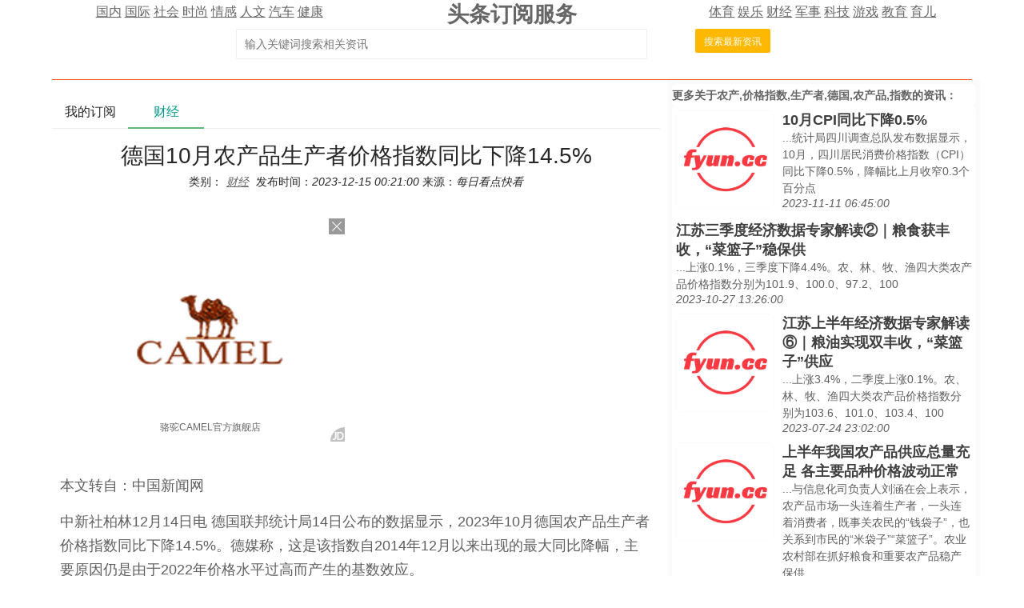

--- FILE ---
content_type: text/html; charset=utf-8
request_url: https://td.fyun.cc/detail/2e323eaa68a004676330b2d1f7a3ca872bdf36a1.html
body_size: 10376
content:
<!DOCTYPE HTML>
<html lang="zh-Hans">
<head>
    <meta http-equiv="Content-Type" content="text/html; charset=utf-8" />
    <title>德国10月农产品生产者价格指数同比下降14.5%|订阅阅读</title>
    <meta name="renderer" content="webkit">
    <meta http-equiv="X-UA-Compatible" content="IE=edge,chrome=1">
    <meta name="viewport" content="width=device-width, initial-scale=1">
    <meta name="keywords" content="农产,价格指数,生产者,德国,农产品,指数,最新,资讯,订阅" />
    <meta name="description" content="新闻资讯订阅服务为您发现的最新关于德国10月农产品生产者价格指数同比下降14.5%的相关资讯，具体请看详情" />
    <link href="/style/css/layui.css" rel="stylesheet">
    <link href="/style/css/toutiao.css" rel="stylesheet">
    <script src="/style/js/jquery-3.2.1.min.js"></script>
    <script src="/style/js/jquery.base64.js"></script>
    <script src="/style/js/td.js?v=8194"></script>
    <script src="/style/layui.js"></script>
    <script src="/style/baidu_tongji.js"></script>
    <style>
        .content_area{
            font-size: 18px;
            text-align: left;
            line-height: 30px;
            padding: 10px 10px;
        }
        .content_area .widt_ad{
            width: 100%;
            text-align: center;
        }
        .content_area img{
            max-width: 96%;
            border-radius: 13px;
        }
        .title_area{
            text-align: center;
        }
        .title_area .doc_info{
            font-size: 14px;
            padding: 5px;
        }
        .title_area .doc_info a{
            font-size: 14px;
            padding: 5px;
        }
        .ad_main{
            padding: 30px;
            text-align: center;
        }
        .ad_main img{
            border: 0;
        }

    </style>
</head>
<body>
<style>
    .cls_top{
    }
    .cls_top .cls_top_cell{
        #height: 36px;
    }
    .cls_title h3{
        font-size: 27px;
        font-weight: bold;
    }
    .cls_bottom{
        #position: absolute;
        #bottom: 0px;
        width: 100%;
        text-align: center;
        padding: 5px;
    }
    .subscribe_newer {
        padding: 30px;
        font-size: 20px;
        line-height: 36px;
        text-align: left;
        color: #666666;
    }
    .subscribe_newer a{
        font-size: 20px;
        color: #666666;
        text-decoration: none;
    }
    .subscribe_newer p{
        text-indent: 40px;
    }
    .source_area{
        font-size: 14px;
        margin: 30px;
        border: solid 1px #666666;
        padding: 20px 40px;
        line-height: 28px;
        color: #3f3f3f;
    }
    .subscribe_more{
        text-align: right;
    }
    .hot_search a{
        padding: 0px 3px;
        font-size: 14px;
    }
</style>
<div class="layui-container cls_center">
    <div class="layui-row cls_top">
        <div class="layui-col-lg4 cls_top_cell">
            <div class="cls_bottom">
                                        <a href="/news/guonei/0/1.html" >国内</a>
                                                <a href="/news/guoji/0/1.html" >国际</a>
                                                <a href="/news/shehui/0/1.html" >社会</a>
                                                <a href="/news/shishang/0/1.html" >时尚</a>
                                                <a href="/news/qinggan/0/1.html" >情感</a>
                                                <a href="/news/lishi/0/1.html" >人文</a>
                                                <a href="/news/qiche/0/1.html" >汽车</a>
                                                <a href="/news/jiankang/0/1.html" >健康</a>
                                    </div>
        </div>
        <div class="layui-col-lg4 cls_title  cls_top_cell">
            <a href="https://td.fyun.cc/" style="text-decoration: none; color: #666666;"><h3>头条订阅服务</h3></a>
        </div>
        <div class="layui-col-lg4 cls_top_cell">
            <div class="cls_bottom">
                                    <a href="/news/tiyu/0/1.html" >体育</a>
                                        <a href="/news/yule/0/1.html" >娱乐</a>
                                        <a href="/news/caijing/0/1.html" >财经</a>
                                        <a href="/news/junshi/0/1.html" >军事</a>
                                        <a href="/news/keji/0/1.html" >科技</a>
                                        <a href="/news/youxi/0/1.html" >游戏</a>
                                        <a href="/news/jiaoyu/0/1.html" >教育</a>
                                        <a href="/news/yuer/0/1.html" >育儿</a>
                                </div>
        </div>
    </div>
    <div class="layui-row">
        <div class="layui-col-lg12 cls_center">
            <form class="layui-form" action="">
                <div class="layui-form-item layui-inline" style="width: 100%; max-width: 790px; text-align: center;">
                    <!--<label class="layui-form-label">搜索头条</label>//-->
                    <div class="layui-input-inline" style="max-width: 560px; width: 65%;margin-left: 50px;">
                        <input type="text" name="kw" autocomplete="off" placeholder="输入关键词搜索相关资讯" class="layui-input" value="">
                    </div>
                    <div class="layui-form-mid" style="padding: 0!important;margin-left: 50px;">
                        <button lay-submit class="layui-btn layui-btn-warm layui-btn-sm" lay-filter="search">搜索最新资讯</button>
                    </div>
                </div>
            </form>
        </div>
    </div>
    <div class="layui-row hot_search">
            </div>
    <hr class="layui-border-red">
</div><div class="layui-container cls_center">
    <div class="layui-row layui-col-space20">
        <div class="layui-col-lg8">
            <div class="layui-tab layui-tab-brief" lay-filter="tab_container">
                <ul class="layui-tab-title">
                    <li lay-id="tab_subscribe">我的订阅</li>
                    <li lay-id="tab_main" class="layui-this">财经</li>
                </ul>
                <div class="layui-tab-content">
                    <div class="layui-tab-item subscribe_contain">
                        <div class="subscribe_newer">
    <p>我们正处于一个信息大暴发的时代，每天都能产生数以百万计的新闻资讯！</p>
    <p>虽然有大数据推荐，但面对海量数据，通过我们的调研发现，在一个小时的时间里，您通常无法真正有效地获取您感兴趣的资讯！</p>
    <p><a href="https://td.fyun.cc/">头条新闻资讯订阅</a>，旨在帮助您收集感兴趣的资讯内容，并且在第一时间通知到您。可以有效节约您获取资讯的时间，避免错过一些关键信息。</p>
    <p><button id="subscribe_login" class="layui-btn layui-btn-warm" >点击订阅</button> </p>
</div>                    </div>
                    <div class="layui-tab-item layui-show">
                        <div class="title_area">
                            <h1>德国10月农产品生产者价格指数同比下降14.5%</h1>
                            <div class="doc_info">类别：<a href="/news/caijing/2729789/1.html"><i>财经</i></a>&nbsp;发布时间：<i>2023-12-15 00:21:00</i>&nbsp;来源：<i>每日看点快看</i></div>
                        </div>
                        <div class="ad_main">
                            <script type="text/javascript">var jd_union_pid="345021742947822811";var jd_union_euid="";</script><script type="text/javascript" src="//ads-union.jd.com/static/js/union.js"></script>
                        </div>
                        <div class="content_area layui-text">
                            
<p>本文转自：中国新闻网</p><p>中新社柏林12月14日电 德国联邦统计局14日公布的数据显示，2023年10月德国农产品生产者价格指数同比下降14.5%。德媒称，这是该指数自2014年12月以来出现的最大同比降幅，主要原因仍是由于2022年价格水平过高而产生的基数效应。</p><p>数据显示，其中植物产品价格同比下降17.5%，这主要归因于粮食价格下降。与去年同期相比，今年10月粮食价格下降了36.9%。</p><p>数据显示，10月蔬菜生产价格同比下降4.0%，其中黄瓜价格下降了28.2%。10月动物产品价格同比下降12.6%，主要归因于当月牛奶价格与去年同期相比下降了29.5%。</p><p>德媒称，生产者层面价格变化通常在消费端延迟出现。生产者价格指数明显下降表明，食品价格的过度上涨可能得以减缓。</p><p>联邦统计局指出，自2023年4月以来，德国农产品生产者价格指数与去年同期相比一直在下降。9月同比降幅为11.5%，8月同比降幅为5.6%。</p><p>德国农产品生产者价格指数用于衡量德国农产品销售价格(不含销售税)变化，从而显示第一产业的价格变化情况。</p>                             <img src="https://td.fyun.cc/index.php?c=index&m=click_record&click_id=1296172" alt="" />
                        </div>
                        <div class="source_area">
                            <p>以上内容为资讯信息快照，由td.fyun.cc爬虫进行采集并收录，本站未对信息做任何修改，信息内容不代表本站立场。</p>
                            <p>快照生成时间：<i>2023-12-15 09:45:40</i></p>
                            <p>本站信息快照查询为非营利公共服务，如有侵权请联系我们进行删除。</p>
                            <p>信息原文地址：<button class="layui-btn layui-btn-danger layui-btn-sm" onclick="go_source();">原文链接</button> </p>
                        </div>
                    </div>
                </div>
            </div>
        </div>
        <div class="layui-col-lg4 layui-bg-gray right_area">
            <div class="more_kw_title">
                更多关于<a href="/kw/%E5%86%9C%E4%BA%A7%2C%E4%BB%B7%E6%A0%BC%E6%8C%87%E6%95%B0%2C%E7%94%9F%E4%BA%A7%E8%80%85%2C%E5%BE%B7%E5%9B%BD%2C%E5%86%9C%E4%BA%A7%E5%93%81%2C%E6%8C%87%E6%95%B0/2729789/1.html" >农产,价格指数,生产者,德国,农产品,指数</a>的资讯：
            </div>
            <div class="more_kw_list">
                <div class="list_area">
                                                <div class="layui-row list_item">
                                <div class="layui-col-lg4 item_pic">
                                    <a href="/detail/c4caa302989b5989c2ad7d0e33712b17ec6cb546.html" title="10月CPI同比下降0.5%"><img src="https://img3.fyun.cc/newsimg/130/475/e78c279ff75a62b51fe7a73522f78473cbadd9e9.jpeg" alt="10月CPI同比下降0.5%" /></a>
                                </div>
                                <div class="layui-col-lg8 pic_list_text">
                                    <div class="item_title">
                                        <a href="/detail/c4caa302989b5989c2ad7d0e33712b17ec6cb546.html" title="10月CPI同比下降0.5%" class="list_title">10月CPI同比下降0.5%</a>
                                    </div>
                                    <div class="item_content">
                                        ...统计局四川调查总队发布数据显示，10月，四川居民消费价格指数（CPI）同比下降0.5%，降幅比上月收窄0.3个百分点                                    </div>
                                    <div class="item_time">
                                        <i>2023-11-11 06:45:00</i>
                                    </div>
                                </div>
                            </div>
                                                                                <div class="layui-row list_item">
                                <div class="layui-col-lg12 text_list">
                                    <div class="item_title">
                                        <a href="/detail/957193aea38f4964480a464ad61957a98fae81ce.html" title="江苏三季度经济数据专家解读②｜粮食获丰收，“菜篮子”稳保供" class="list_title">江苏三季度经济数据专家解读②｜粮食获丰收，“菜篮子”稳保供</a>
                                    </div>
                                    <div class="item_content">
                                        ...上涨0.1%，三季度下降4.4%。农、林、牧、渔四大类农产品价格指数分别为101.9、100.0、97.2、100                                    </div>
                                    <div class="item_time">
                                        <i>2023-10-27 13:26:00</i>
                                    </div>
                                </div>
                            </div>
                                                                                <div class="layui-row list_item">
                                <div class="layui-col-lg4 item_pic">
                                    <a href="/detail/dd929a8af229dd15ea1a429aaea186a6db3fffde.html" title="江苏上半年经济数据专家解读⑥｜粮油实现双丰收，“菜篮子”供应充足"><img src="https://img3.fyun.cc/newsimg/758/564/4696c214740b9e0df20b419b7be82cdc927ac0df.jpeg" alt="江苏上半年经济数据专家解读⑥｜粮油实现双丰收，“菜篮子”供应充足" /></a>
                                </div>
                                <div class="layui-col-lg8 pic_list_text">
                                    <div class="item_title">
                                        <a href="/detail/dd929a8af229dd15ea1a429aaea186a6db3fffde.html" title="江苏上半年经济数据专家解读⑥｜粮油实现双丰收，“菜篮子”供应充足" class="list_title">江苏上半年经济数据专家解读⑥｜粮油实现双丰收，“菜篮子”供应</a>
                                    </div>
                                    <div class="item_content">
                                        ...上涨3.4%，二季度上涨0.1%。农、林、牧、渔四大类农产品价格指数分别为103.6、101.0、103.4、100                                    </div>
                                    <div class="item_time">
                                        <i>2023-07-24 23:02:00</i>
                                    </div>
                                </div>
                            </div>
                                                                                <div class="layui-row list_item">
                                <div class="layui-col-lg4 item_pic">
                                    <a href="/detail/621963873b4eed881af38279321cc34df02eab82.html" title="上半年我国农产品供应总量充足 各主要品种价格波动正常"><img src="https://img2.fyun.cc/newsimg/291/516/b15d0e109c8b33741629c915b9097a267020a986.jpeg" alt="上半年我国农产品供应总量充足 各主要品种价格波动正常" /></a>
                                </div>
                                <div class="layui-col-lg8 pic_list_text">
                                    <div class="item_title">
                                        <a href="/detail/621963873b4eed881af38279321cc34df02eab82.html" title="上半年我国农产品供应总量充足 各主要品种价格波动正常" class="list_title">上半年我国农产品供应总量充足 各主要品种价格波动正常</a>
                                    </div>
                                    <div class="item_content">
                                        ...与信息化司负责人刘涵在会上表示，农产品市场一头连着生产者，一头连着消费者，既事关农民的“钱袋子”，也关系到市民的“米袋子”“菜篮子”。农业农村部在抓好粮食和重要农产品稳产保供                                    </div>
                                    <div class="item_time">
                                        <i>2023-07-21 16:27:00</i>
                                    </div>
                                </div>
                            </div>
                                                                                <div class="layui-row list_item">
                                <div class="layui-col-lg12 text_list">
                                    <div class="item_title">
                                        <a href="/detail/6e16df23d219ab5aca99ddc78f9df6ffc0634022.html" title="下周资本市场大事提醒：中国通胀和金融数据将发布 美股进入冬令时间" class="list_title">下周资本市场大事提醒：中国通胀和金融数据将发布 美股进入冬令</a>
                                    </div>
                                    <div class="item_content">
                                        ...令时间】 1、11月9日，国家统计局将发布10月份居民消费价格指数(CPI)、工业生产者价格指数(PPI)月度报告                                    </div>
                                    <div class="item_time">
                                        <i>2023-11-05 23:06:00</i>
                                    </div>
                                </div>
                            </div>
                                                                                <div class="layui-row list_item">
                                <div class="layui-col-lg12 text_list">
                                    <div class="item_title">
                                        <a href="/detail/859fc61c8dcb594fcbb0bee7592d6080d2180761.html" title="王贵荣:粮食生产再获丰收 畜牧业稳定发展" class="list_title">王贵荣:粮食生产再获丰收 畜牧业稳定发展</a>
                                    </div>
                                    <div class="item_content">
                                        ...、大豆生产者价格分别比上年上涨12.8%、2.7%、5.3%，小麦价格指数创2005年以来最高纪录；稻谷价格下降0                                    </div>
                                    <div class="item_time">
                                        <i>2023-01-18 07:41:00</i>
                                    </div>
                                </div>
                            </div>
                                                                                <div class="layui-row list_item">
                                <div class="layui-col-lg12 text_list">
                                    <div class="item_title">
                                        <a href="/detail/9322abef55f2671fab0296cde0e7ff69cb0ea75f.html" title="2022年广东GDP达129118.58亿元 同比增长1.9%" class="list_title">2022年广东GDP达129118.58亿元 同比增长1.9</a>
                                    </div>
                                    <div class="item_content">
                                        ...12.2%。七、居民消费价格温和上涨 
2022年，广东居民消费价格指数（CPI）同比上涨2.2%。12月当月，CPI同比上涨2                                    </div>
                                    <div class="item_time">
                                        <i>2023-01-19 14:06:00</i>
                                    </div>
                                </div>
                            </div>
                                                                                <div class="layui-row list_item">
                                <div class="layui-col-lg4 item_pic">
                                    <a href="/detail/c2e4e77ba06d33554e16b5f18fa85c731c297d58.html" title="“新年的第一筐蔬菜”已经上路——南北“菜园子”春节保供见闻"><img src="https://img2.fyun.cc/newsimg/246/258/64968808116b82dacf6398833626a050b8cd1a30.jpeg" alt="“新年的第一筐蔬菜”已经上路——南北“菜园子”春节保供见闻" /></a>
                                </div>
                                <div class="layui-col-lg8 pic_list_text">
                                    <div class="item_title">
                                        <a href="/detail/c2e4e77ba06d33554e16b5f18fa85c731c297d58.html" title="“新年的第一筐蔬菜”已经上路——南北“菜园子”春节保供见闻" class="list_title">“新年的第一筐蔬菜”已经上路——南北“菜园子”春节保供见闻</a>
                                    </div>
                                    <div class="item_content">
                                        ...了稳产保供，“北菜园”寿光还通过“中国（寿光）蔬菜价格指数”为蔬菜生产者、经营者、消费者提供有效的价格信息服务，借助电子结算大数据分析及价格指数预警功能，及时监测交易及价格异                                    </div>
                                    <div class="item_time">
                                        <i>2023-01-23 06:31:00</i>
                                    </div>
                                </div>
                            </div>
                                                                                <div class="layui-row list_item">
                                <div class="layui-col-lg4 item_pic">
                                    <a href="/detail/de19eeff36703806795c48b41d581ea16e054c07.html" title="德国7月生产者价格指数同比下降6.0%"><img src="https://img3.fyun.cc/newsimg/950/300/47577c5604fe9862b0ca200dbd17af43d339c520.jpeg" alt="德国7月生产者价格指数同比下降6.0%" /></a>
                                </div>
                                <div class="layui-col-lg8 pic_list_text">
                                    <div class="item_title">
                                        <a href="/detail/de19eeff36703806795c48b41d581ea16e054c07.html" title="德国7月生产者价格指数同比下降6.0%" class="list_title">德国7月生产者价格指数同比下降6.0%</a>
                                    </div>
                                    <div class="item_content">
                                        ...据德国联邦统计局21日公布的数据，2023年7月德国生产者价格指数同比下降6.0%。数据显示，这是自2020年11月以来德国生产者价格指数首次同比下降                                    </div>
                                    <div class="item_time">
                                        <i>2023-08-22 11:17:00</i>
                                    </div>
                                </div>
                            </div>
                                                                    </div>
            </div>

            <div class="more_kw_title">
                更多关于<a href="/news/caijing/2729789/1.html" >财经</a>的资讯：
            </div>
            <div class="more_kw_list">
                <div class="list_area">
                                                <div class="layui-row list_item">
                                <div class="layui-col-lg12 text_list">
                                    <div class="item_title">
                                        <a href="/detail/4f593a9f40d94dc990aac3bf51723341425f4b95.html" title="国际金价创新高 品牌金饰克价突破1500元" class="list_title">国际金价创新高 品牌金饰克价突破1500元</a>
                                    </div>
                                    <div class="item_content">
                                        
大皖新闻讯 1月21日，国际黄金市场迎来强势突破，伦敦现货黄金盘中触及4844美元/盎司的历史新高，带动国内品牌金饰价格同步大幅上涨                                    </div>
                                    <div class="item_time">
                                        <i>2026-01-21 17:09:00</i>
                                    </div>
                                </div>
                            </div>
                                                                                <div class="layui-row list_item">
                                <div class="layui-col-lg4 item_pic">
                                    <a href="/detail/e122a3c583cbb384a91b0334c5aa3fd0a31383b0.html" title="宁德时代在临汾成立动力科技新公司"><img src="https://img2.fyun.cc/newsimg/811/462/10d22b2b392da3526a60fc4cd5adb8e89bed97c2.jpeg" alt="宁德时代在临汾成立动力科技新公司"/></a>
                                </div>
                                <div class="layui-col-lg8 pic_list_text">
                                    <div class="item_title">
                                        <a href="/detail/e122a3c583cbb384a91b0334c5aa3fd0a31383b0.html" title="宁德时代在临汾成立动力科技新公司" class="list_title">宁德时代在临汾成立动力科技新公司</a>
                                    </div>
                                    <div class="item_content">
                                        
近日，时代骐骥动力科技（临汾）有限公司成立，法定代表人为张妍，注册资本2000万人民币，经营范围含电动汽车充电基础设施运营                                    </div>
                                    <div class="item_time">
                                        <i>2026-01-21 17:12:00</i>
                                    </div>
                                </div>
                            </div>
                                                                                <div class="layui-row list_item">
                                <div class="layui-col-lg4 item_pic">
                                    <a href="/detail/4624aa10362464fb68600258857cda53c2b5c666.html" title="陕西低空航飞产业基金登记成立，出资额3亿"><img src="https://img3.fyun.cc/newsimg/610/410/e05f4f3f03ae4b0f38299bffda3a2f17ca719042.jpeg" alt="陕西低空航飞产业基金登记成立，出资额3亿"/></a>
                                </div>
                                <div class="layui-col-lg8 pic_list_text">
                                    <div class="item_title">
                                        <a href="/detail/4624aa10362464fb68600258857cda53c2b5c666.html" title="陕西低空航飞产业基金登记成立，出资额3亿" class="list_title">陕西低空航飞产业基金登记成立，出资额3亿</a>
                                    </div>
                                    <div class="item_content">
                                        
近日，陕西低空航飞产业基金合伙企业（有限合伙）成立，出资额3亿元，经营范围包含：创业投资（限投资未上市企业）。企查查股权穿透显示，该企业由渭南市工业倍增发展基金（有限合伙）、陕西                                    </div>
                                    <div class="item_time">
                                        <i>2026-01-21 17:12:00</i>
                                    </div>
                                </div>
                            </div>
                                                                                <div class="layui-row list_item">
                                <div class="layui-col-lg4 item_pic">
                                    <a href="/detail/7b0f2f75a970a2a9039a5c7891f71d446971276f.html" title="国民信托等在雄安成立科创股权投资基金"><img src="https://img2.fyun.cc/newsimg/154/130/b30c03f7a4131d6afbd478544572a60cdf317f92.jpeg" alt="国民信托等在雄安成立科创股权投资基金"/></a>
                                </div>
                                <div class="layui-col-lg8 pic_list_text">
                                    <div class="item_title">
                                        <a href="/detail/7b0f2f75a970a2a9039a5c7891f71d446971276f.html" title="国民信托等在雄安成立科创股权投资基金" class="list_title">国民信托等在雄安成立科创股权投资基金</a>
                                    </div>
                                    <div class="item_content">
                                        
近日，财达国民康恒（雄安）科创股权投资基金合伙企业（有限合伙）成立，出资额5105.45万元，经营范围包含：创业投资（限投资未上市企业）                                    </div>
                                    <div class="item_time">
                                        <i>2026-01-21 17:12:00</i>
                                    </div>
                                </div>
                            </div>
                                                                                <div class="layui-row list_item">
                                <div class="layui-col-lg4 item_pic">
                                    <a href="/detail/cd66e1eedadd1f133cb7aabfb5b7c997d838d8e5.html" title="国家电投在天津成立新公司，含站用加氢业务"><img src="https://img3.fyun.cc/newsimg/623/619/3f7a397b0f71239ec4b940bcc0d8111d7ad1254a.jpeg" alt="国家电投在天津成立新公司，含站用加氢业务"/></a>
                                </div>
                                <div class="layui-col-lg8 pic_list_text">
                                    <div class="item_title">
                                        <a href="/detail/cd66e1eedadd1f133cb7aabfb5b7c997d838d8e5.html" title="国家电投在天津成立新公司，含站用加氢业务" class="list_title">国家电投在天津成立新公司，含站用加氢业务</a>
                                    </div>
                                    <div class="item_content">
                                        
近日，国电投（天津）能源投资有限公司成立，法定代表人为彭万生，注册资本为2亿元，经营范围包含：以自有资金从事投资活动；节能管理服务                                    </div>
                                    <div class="item_time">
                                        <i>2026-01-21 17:12:00</i>
                                    </div>
                                </div>
                            </div>
                                                                                <div class="layui-row list_item">
                                <div class="layui-col-lg4 item_pic">
                                    <a href="/detail/70812fc132ea4a709522e5097ae4724ee43d2a65.html" title="宏景科技等在银川成立纵横科技公司"><img src="https://img2.fyun.cc/newsimg/905/794/fb4d346baaf710fad0c01037d1734f96ea468112.jpeg" alt="宏景科技等在银川成立纵横科技公司"/></a>
                                </div>
                                <div class="layui-col-lg8 pic_list_text">
                                    <div class="item_title">
                                        <a href="/detail/70812fc132ea4a709522e5097ae4724ee43d2a65.html" title="宏景科技等在银川成立纵横科技公司" class="list_title">宏景科技等在银川成立纵横科技公司</a>
                                    </div>
                                    <div class="item_content">
                                        
近日，银川宏景纵横科技有限责任公司成立，法定代表人为杨俊，经营范围包含：数据处理服务；数字技术服务；人工智能应用软件开发                                    </div>
                                    <div class="item_time">
                                        <i>2026-01-21 17:12:00</i>
                                    </div>
                                </div>
                            </div>
                                                                                <div class="layui-row list_item">
                                <div class="layui-col-lg4 item_pic">
                                    <a href="/detail/c287f92ee6c2052226db955287869a0db7a88557.html" title="广西关键金属产业发展集团公司成立，注册资本42亿"><img src="https://img3.fyun.cc/newsimg/917/907/bd1c8ab4989388e1228956afae04e2f89a233830.jpeg" alt="广西关键金属产业发展集团公司成立，注册资本42亿"/></a>
                                </div>
                                <div class="layui-col-lg8 pic_list_text">
                                    <div class="item_title">
                                        <a href="/detail/c287f92ee6c2052226db955287869a0db7a88557.html" title="广西关键金属产业发展集团公司成立，注册资本42亿" class="list_title">广西关键金属产业发展集团公司成立，注册资本42亿</a>
                                    </div>
                                    <div class="item_content">
                                        
近日，广西关键金属产业发展集团有限公司成立，法定代表人为罗勇，注册资本约为42亿元，经营范围包含：非煤矿山矿产资源开采                                    </div>
                                    <div class="item_time">
                                        <i>2026-01-21 17:12:00</i>
                                    </div>
                                </div>
                            </div>
                                                                                <div class="layui-row list_item">
                                <div class="layui-col-lg4 item_pic">
                                    <a href="/detail/9dfd0f522bd6e7055f47c593cd705e3e326d21f5.html" title="测绘地理信息赋能低空经济 安阳搭建协同发展新平台"><img src="https://img2.fyun.cc/newsimg/186/169/ec866fa9e9dc4999d117942a697f1ce36366b547.jpeg" alt="测绘地理信息赋能低空经济 安阳搭建协同发展新平台"/></a>
                                </div>
                                <div class="layui-col-lg8 pic_list_text">
                                    <div class="item_title">
                                        <a href="/detail/9dfd0f522bd6e7055f47c593cd705e3e326d21f5.html" title="测绘地理信息赋能低空经济 安阳搭建协同发展新平台" class="list_title">测绘地理信息赋能低空经济 安阳搭建协同发展新平台</a>
                                    </div>
                                    <div class="item_content">
                                        
大河网讯 1月20日，测绘地理信息赋能低空经济高质量发展研讨会在古都安阳隆重召开。此次会议由省自然资源厅主办，汇聚了国内测绘地理信息领域顶尖专家                                    </div>
                                    <div class="item_time">
                                        <i>2026-01-21 17:42:00</i>
                                    </div>
                                </div>
                            </div>
                                                                                <div class="layui-row list_item">
                                <div class="layui-col-lg12 text_list">
                                    <div class="item_title">
                                        <a href="/detail/45f2cd6f7246c5726a707113fd9ddfc7c185c725.html" title="银装素裹中的温暖守护——广发银行南京城西支行党员带头清雪护航客户安全" class="list_title">银装素裹中的温暖守护——广发银行南京城西支行党员带头清雪护航</a>
                                    </div>
                                    <div class="item_content">
                                        
江南时报讯 1月19日夜里，一场大雪悄然而至，为南京城披上银装素裹的冬日盛景，同时也给道路交通与群众出行带来了挑战。为保障客户安全顺畅办理业务                                    </div>
                                    <div class="item_time">
                                        <i>2026-01-21 17:57:00</i>
                                    </div>
                                </div>
                            </div>
                                                                                <div class="layui-row list_item">
                                <div class="layui-col-lg4 item_pic">
                                    <a href="/detail/bdc3f1c212b8ae03e82972f6083fd06dd9a54e7c.html" title="海信发布2026影游旗舰E8S新品，开启RGB-Mini LED换代风暴"><img src="https://img2.fyun.cc/newsimg/683/230/35a4562cd06004fe19b27bb3f47acdac16ff5529.jpeg" alt="海信发布2026影游旗舰E8S新品，开启RGB-Mini LED换代风暴"/></a>
                                </div>
                                <div class="layui-col-lg8 pic_list_text">
                                    <div class="item_title">
                                        <a href="/detail/bdc3f1c212b8ae03e82972f6083fd06dd9a54e7c.html" title="海信发布2026影游旗舰E8S新品，开启RGB-Mini LED换代风暴" class="list_title">海信发布2026影游旗舰E8S新品，开启RGB-Mini L</a>
                                    </div>
                                    <div class="item_content">
                                        
1月19日，以“海信RGB-Mini LED换代风暴”为主题的2026 RGB-Mini LED影游旗舰E8S新品发布会盛大召开                                    </div>
                                    <div class="item_time">
                                        <i>2026-01-21 18:31:00</i>
                                    </div>
                                </div>
                            </div>
                                                                                <div class="layui-row list_item">
                                <div class="layui-col-lg4 item_pic">
                                    <a href="/detail/2f24cb84e47e924da8d5b01e8dcc9ce5f754421b.html" title="科技驱动、精准适配！中建八局一公司铸就医疗机电安装高品质标杆"><img src="https://img2.fyun.cc/newsimg/661/361/ba3c83384abc16bc0ee9c2380f242b6f68879e22.jpeg" alt="科技驱动、精准适配！中建八局一公司铸就医疗机电安装高品质标杆"/></a>
                                </div>
                                <div class="layui-col-lg8 pic_list_text">
                                    <div class="item_title">
                                        <a href="/detail/2f24cb84e47e924da8d5b01e8dcc9ce5f754421b.html" title="科技驱动、精准适配！中建八局一公司铸就医疗机电安装高品质标杆" class="list_title">科技驱动、精准适配！中建八局一公司铸就医疗机电安装高品质标杆</a>
                                    </div>
                                    <div class="item_content">
                                        
近年来，中建八局一公司凭借深厚的技术积累与精益求精的工匠精神，持续深耕医疗建设领域，累计参与全国30余座三甲医院的建设                                    </div>
                                    <div class="item_time">
                                        <i>2026-01-21 18:32:00</i>
                                    </div>
                                </div>
                            </div>
                                                                                <div class="layui-row list_item">
                                <div class="layui-col-lg4 item_pic">
                                    <a href="/detail/d812e305854b2cb082a270fc4d8c4d5284d8aa1d.html" title="上交所发函“五问”交易，康欣新材溢价430%跨界收购宇邦半导体"><img src="https://img3.fyun.cc/newsimg/729/827/086f756aeec72f2cecfa755f1aa3cfa2b3147573.jpeg" alt="上交所发函“五问”交易，康欣新材溢价430%跨界收购宇邦半导体"/></a>
                                </div>
                                <div class="layui-col-lg8 pic_list_text">
                                    <div class="item_title">
                                        <a href="/detail/d812e305854b2cb082a270fc4d8c4d5284d8aa1d.html" title="上交所发函“五问”交易，康欣新材溢价430%跨界收购宇邦半导体" class="list_title">上交所发函“五问”交易，康欣新材溢价430%跨界收购宇邦半导</a>
                                    </div>
                                    <div class="item_content">
                                        
泰山财经记者 曹鑫鑫21日，潍坊上市企业康欣新材料股份有限公司（简称“康欣新材”，600076.SH）发布公告，称将收购无锡宇邦半导体科技有限公司（简称“宇邦半导体”）部分股权并对其增资                                    </div>
                                    <div class="item_time">
                                        <i>2026-01-21 19:08:00</i>
                                    </div>
                                </div>
                            </div>
                                                                                <div class="layui-row list_item">
                                <div class="layui-col-lg4 item_pic">
                                    <a href="/detail/8caeeed809d10b1d6437b60ff8fba5be874fab34.html" title="齐鲁银行12345政务热线服务升级：以金融温度连接市民心声"><img src="https://img3.fyun.cc/newsimg/508/292/c5792e76ea3f82a6b03cafaef073493a3d1ae7de.jpeg" alt="齐鲁银行12345政务热线服务升级：以金融温度连接市民心声"/></a>
                                </div>
                                <div class="layui-col-lg8 pic_list_text">
                                    <div class="item_title">
                                        <a href="/detail/8caeeed809d10b1d6437b60ff8fba5be874fab34.html" title="齐鲁银行12345政务热线服务升级：以金融温度连接市民心声" class="list_title">齐鲁银行12345政务热线服务升级：以金融温度连接市民心声</a>
                                    </div>
                                    <div class="item_content">
                                        
在数字化浪潮席卷金融业的今天，银行服务边界的拓展从未停歇。2025年，齐鲁银行交出了一份亮眼的客户服务答卷：远程服务客户五百多万人次                                    </div>
                                    <div class="item_time">
                                        <i>2026-01-21 14:24:00</i>
                                    </div>
                                </div>
                            </div>
                                                                                <div class="layui-row list_item">
                                <div class="layui-col-lg4 item_pic">
                                    <a href="/detail/2cea9067186e48b54015a621e0e74fcb8b4ea6d3.html" title="银行网点里的“第二客厅”：齐鲁银行标杆网点创建 “走新”更“走心”"><img src="https://img2.fyun.cc/newsimg/786/315/936eb9b7ff5f91708fdd98cd069653089db018dd.jpeg" alt="银行网点里的“第二客厅”：齐鲁银行标杆网点创建 “走新”更“走心”"/></a>
                                </div>
                                <div class="layui-col-lg8 pic_list_text">
                                    <div class="item_title">
                                        <a href="/detail/2cea9067186e48b54015a621e0e74fcb8b4ea6d3.html" title="银行网点里的“第二客厅”：齐鲁银行标杆网点创建 “走新”更“走心”" class="list_title">银行网点里的“第二客厅”：齐鲁银行标杆网点创建 “走新”更“</a>
                                    </div>
                                    <div class="item_content">
                                        
在济南舜玉街道，年过八旬的“漫画爷爷”吴国梁微笑着展开五幅亲手绘制的画卷。在“舜风合规”“舜爱银龄”等五个主题画作中，银邻奔赴跃然纸上                                    </div>
                                    <div class="item_time">
                                        <i>2026-01-21 14:25:00</i>
                                    </div>
                                </div>
                            </div>
                                                                                <div class="layui-row list_item">
                                <div class="layui-col-lg4 item_pic">
                                    <a href="/detail/68d7999296bae2f66ad1d59298c1684b57ede8c2.html" title="移远通信新设子公司，含集成电路业务"><img src="https://img3.fyun.cc/newsimg/547/986/5e12852ec17823d8d47f84e5d9c0db52bbeb2afc.jpeg" alt="移远通信新设子公司，含集成电路业务"/></a>
                                </div>
                                <div class="layui-col-lg8 pic_list_text">
                                    <div class="item_title">
                                        <a href="/detail/68d7999296bae2f66ad1d59298c1684b57ede8c2.html" title="移远通信新设子公司，含集成电路业务" class="list_title">移远通信新设子公司，含集成电路业务</a>
                                    </div>
                                    <div class="item_content">
                                        
近日，赣州移远科技有限公司成立，注册资本1000万元，经营范围包含：集成电路制造，半导体器件专用设备制造，计算机软硬件及辅助设备零售，半导体器件专用设备销售等。企查查股权穿透显示                                    </div>
                                    <div class="item_time">
                                        <i>2026-01-21 15:00:00</i>
                                    </div>
                                </div>
                            </div>
                                                                    </div>
            </div>
        </div>
    </div>

<hr class="layui-border-red">
<div class="layui-footer footer">
    <div>POWERED BY <a href="https://fyun.cc/" target="_blank" class="fyuncc_domain">FYUN.CC</a> LINK:<a href="https://fyun.cc/changshu_ai.htm" target="_blank">常熟AI人工智能俱乐部</a> </div>
    <div>CONTACT ON <a href="mailto:webmaster@fyun.cc" target="_blank" class="fyuncc_domain">WEBMASTER@FYUN.CC</a></div>
</div>
<script language="JavaScript">
    layui.use(['form', 'util','element'], function() {
        var form = layui.form;
        var element = layui.element;

        form.on("submit(search)",function(data){
            if(data.field["kw"] == ""){
                url = "/";
            }else{
                url = "/ss/" + encodeURI(data.field["kw"])+"/1.html";
            }
            location.href = url;
            return false;
        });

        form.on("submit(subscribe)",function(data){
            let that = this;
            $.post("/sc/ajax_add.html",data.field,function(rst){
                if(check_rst(rst)){
                    form.val("subscribe_form",{
                        "sub_kw":""
                    });
                    reload_subscribe();
                }
            },"json");

            return false;
        });

        element.on('tab(tab_container)', function(){
            var tab_name = this.getAttribute('lay-id');
            if(tab_name == "tab_subscribe"){
                reload_subscribe();
            }
        });

    });


</script></div>

<script>
    layui.use(['form', 'util','element'], function() {
        var element = layui.element;
        var form = layui.form;
        var layer = layui.layer;
        var util = layui.util;

        form.render(); // 渲染全部

    });

    var source_url = "aHR0cHM6Ly9taW5pLmVhc3RkYXkuY29tL25zYS8yMzEyMTUwMDIxMTI4MjY3NDk2NDAuaHRtbA==";

    function go_source(){
        window.open($.base64.decode(source_url),"_blank");
    }

</script>
</body>
</html>


--- FILE ---
content_type: text/html;charset=UTF-8
request_url: https://ads-union.jd.com/pre?callback=callback&pid=345021742947822811&cuid=&euid=&cb=jd1769021266241&t=1769021266241
body_size: 104
content:
	callback('jd1769021266241="//ads-union.jd.com/shop?type=shop&pt=2&unionId=1003523374&siteId=4101371206&mid=13726&w=336&h=280&euid=&cuid=&pid=345021742947822811&pvt=0&pv=38b67543ffa84b60a8e753a33f67d917&cUnionId=&extColumns=&lpt=0"')
